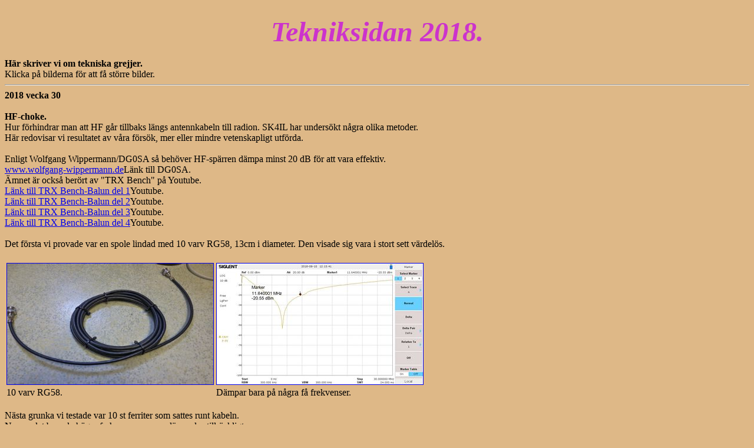

--- FILE ---
content_type: text/html
request_url: http://sk4il.se/teknik_18/teknik_18.html
body_size: 2051
content:
<!DOCTYPE HTML PUBLIC "-//W3C//DTD HTML 4.01 Transitional//EN" "http://www.w3.org/TR/html4/loose.dtd"><html><head><meta http-equiv="Content-Type" content="text/html;charset=ISO-8859-1"><meta name="title" content="SK4IL Tekniksida 2018"><meta name="description" content="Vad som hänt i radioklubben SK4IL 2018"><meta name="keywords" content="radio amatör antenn sändare qua loppis LME Eriksson"><meta name="rating" content="General"><meta name="robots" content="index, nofollow"><meta name="revisit-after" content="30 days">	<title>SK4IL Tekniksida 2018</title>			<style type="text/css">HTML {scrollbar-3dlight-color:#999999;scrollbar-base-color: #D2691E;scrollbar-darkshadow-color: Black;scrollbar-face-color: #D2691E;scrollbar-arrow-color: #000000;scrollbar-highlight-color: #ECE9D8;scrollbar-shadow-color: Black;scrollbar-track-color: #ffffff;}hr{color:black;}</style><body><body bgcolor="#DEB887"><table width="730" border="0" cellspacing="10"><!--<table><tr>	   <td>Tekniksida för år:</td>       <td><a href="../backspegel_08/back_08.html" target="textruta">2008</a></td>       <td><a href="../backspegel_09/back_09.html" target="textruta">2009</a></td>	   <td><a href="../backspegel_10/back_10.html" target="textruta">2010</a></td>	   <td><a href="../backspegel_11/back_11.html" target="textruta">2011</a></td>	   <td><a href="../backspegel_12/back_12.html" target="textruta">2012</a></td>       <td><a href="../backspegel_13/back_13.html" target="textruta">2013</a></td>	   <td><a href="../backspegel_14/back_14.html" target="textruta">2014</a></td>	   <td><a href="../backspegel_15/back_15.html" target="textruta">2015</a></td>	   <td><a href="../backspegel_16/back_16.html" target="textruta">2016</a></td>	   <td><a href="../backspegel_17/back_17.html" target="textruta">2017</a></td>	   <td><a href="../backspegel_18/back_18.html" target="textruta">2018</a></td></tr></table>-->	<br><center><font size="7"><font color="#cc33cc"><i><b>Tekniksidan 2018.</b></i></font></font></center>	   <br><tr><thead><b>Här skriver vi om tekniska grejjer.</b></thead></tr><br>Klicka på bilderna för att få större bilder.<br><!-- *************** Mall: *******************<hr><b>---dagen den 13 månad 2018<br><br>Rubrik.</b><br>Text<br><i>Foto: .</i><br><table><tr>       <td>bild</td>       <td></td>	   <td></td></tr><tr>       <td>bildtext</td>       <td></td>	   <td></td></tr></table><br><br> **************** slut mall *****************-->  <hr><b>2018 vecka 30<br><br>HF-choke.</b><br>Hur förhindrar man att HF går tillbaks längs antennkabeln till radion. SK4IL har undersökt några olika metoder.<br>Här redovisar vi resultatet av våra försök, mer eller mindre vetenskapligt utförda.<br><br>Enligt Wolfgang Wippermann/DG0SA så behöver HF-spärren dämpa minst 20 dB för att vara effektiv.<br><a href="http://www.wolfgang-wippermann.de/" target="_blank"> www.wolfgang-wippermann.de</a>Länk till DG0SA.<br> Ämnet är också berört av "TRX Bench" på Youtube.<br><a href="https://www.youtube.com/watch?v=kMlKfHHR8FY" target="_blank"> Länk till TRX Bench-Balun del 1</a>Youtube.<br> <a href="https://www.youtube.com/watch?v=JhAPJISUjB8" target="_blank"> Länk till TRX Bench-Balun del 2</a>Youtube.<br><a href="https://www.youtube.com/watch?v=P7wW4TtXmc8" target="_blank"> Länk till TRX Bench-Balun del 3</a>Youtube.<br><a href="https://www.youtube.com/watch?v=sk2ZZdJJrgY" target="_blank"> Länk till TRX Bench-Balun del 4</a>Youtube.<br><br>Det första vi provade var en spole lindad med 10 varv RG58, 13cm i diameter. Den visade sig vara i stort sett värdelös.<br><!--<br><i>Foto: Anders/sa4cey.</i><br>--><table><tr>       <td><a href="1200_ssa135.jpg" target="_blank"><img src="350_ssa135.jpg" width=350 height=205 title="HF-choke" alt="" border=1></td>       <td><a href="1200_ssa_spole.jpg" target="_blank"><img src="350_ssa_spole.jpg" width=350 height=205 title="HF-choke" alt="" border=1></td></tr><tr>       <td>10 varv RG58.</td>       <td>Dämpar bara på några få frekvenser.</td></tr></table><br>Nästa grunka vi testade var 10 st ferriter som sattes runt kabeln.<br>Nu var det bara de högre frekvenserna som dämpades tillräckligt.<table><tr>       <td><a href="1200_ssa136.jpg" target="_blank"><img src="350_ssa136.jpg" width=350 height=205 title="HF-choke" alt="" border=1></td>       <td><a href="1200_ssa_ferriter.jpg" target="_blank"><img src="350_ssa_ferriter.jpg" width=350 height=205 title="HF-choke" alt="" border=1></td></tr><tr>       <td>10 stycken ferriter på kabeln.</td>       <td>Dämpar bara på högre frekvenser.</td></tr></table><br>Därefter provades att linda kabeln i en ferrit. Först 5 varv, sedan genom ferriten och därefter 5 varv till.<br>Principen visas på bilden.<br><img src="toroid.jpg" width=250 height=155 title="HF-choke" alt="" border=1><br>Ferriten är en Amidon FT140-43. Det är inte lätt att få dit 5+5 varv RG58, men det går med hjälp av diskmedel.<br>För frekvenser över 1,7 MHz är resultatet fullt godkänt.<br><table><tr>       <td><a href="1200_ssa134.jpg" target="_blank"><img src="350_ssa134.jpg" width=350 height=205 title="HF-choke" alt="" border=1></td>       <td><a href="1200_ssa_toroid.jpg" target="_blank"><img src="350_ssa_toroid.jpg" width=350 height=205 title="HF-choke" alt="" border=1></td></tr><tr>       <td>FT140-43 lindad 5+5 varv.</td>       <td>Dämpar bra över 1,7 MHz.</td></tr></table><br>I nästa försök provade vi en toroid lindad enligt DG0SA:s maner.<br>Toroiden var en Amidon FT240-43. Denna konstruktion fungerade allra bäst.<br>Detaljerade uppgifter för tillverkning finns i länkarna i början.<br> <table><tr>       <td><a href="1200_ssa137.jpg" target="_blank"><img src="350_ssa137.jpg" width=350 height=205 title="HF-choke" alt="" border=1></td>       <td><a href="1200_ssa_ft240-43.jpg" target="_blank"><img src="350_ssa_ft240-43.jpg" width=350 height=205 title="HF-choke" alt="" border=1></td></tr><tr>       <td>FT240-43 lindad enligt Wolfgang/dg0sa.</td>       <td>Dämpar bra över 1,3 MHz.</td></tr></table><br> <hr> </table></body></html>